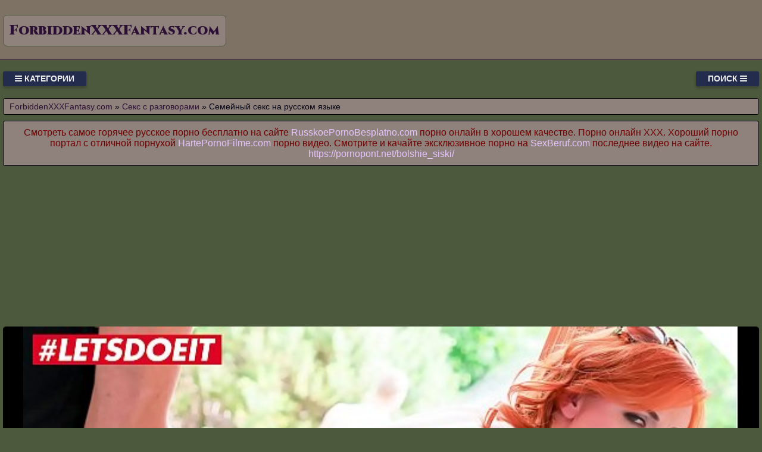

--- FILE ---
content_type: text/html; charset=UTF-8
request_url: https://forbiddenxxxfantasy.com/video/1599/semeyniy_seks_na_russkom_yazike
body_size: 9630
content:
<!DOCTYPE html>
<html lang="ru" prefix="og: http://ogp.me/ns# video: http://ogp.me/ns/video# ya: http://webmaster.yandex.ru/vocabularies/">
<head>
<meta charset="utf-8" />
<title>Семейный секс на русском языке смотреть порно, секс видео или скачать с туба ForbiddenXXXFantasy.com</title>
<meta name="viewport" content="width=device-width, initial-scale=1.0, shrink-to-fit=no" />
<meta name="description" content="Смотри XXX ролик семейный секс на русском языке нашем сайте. Все порево на сайте исключительно в HD качестве." />
<meta name="keywords" content="секс, порнуха, русском, клипы, языке, ебли, семейный" />
<meta name="rating" content="RTA-5042-1996-1400-1577-RTA" />
<meta name="HandheldFriendly" content="True" />
<meta property="og:locale" content="ru_RU" />
<meta property="og:site_name" content="ForbiddenXXXFantasy.com" />
<meta property="og:type" content="video.other" />
<meta property="og:title" content="Семейный секс на русском языке" />
<meta property="og:description" content="Смотри XXX ролик семейный секс на русском языке нашем сайте. Все порево на сайте исключительно в HD качестве." />
<meta property="og:url" content="https://forbiddenxxxfantasy.com/video/1599/semeyniy_seks_na_russkom_yazike" />
<meta property="og:image" content="https://forbiddenxxxfantasy.com/upload/49b1053e07655d61019e2c06a5da5ae8.jpg" />
<meta property="og:image:type" content="image/jpeg" />
<meta property="og:image:width" content="350" />
<meta property="og:image:height" content="197" />
<meta property="og:video" content="https://forbiddenxxxfantasy.com/embed/1599" />
<meta property="og:video:type" content="video/mp4" />
<meta property="video:duration" content="661" />
<meta property="ya:ovs:adult" content="true" />
<meta property="ya:ovs:upload_date" content="2021-08-05T20:41:04+00:00" />
<meta property="ya:ovs:status" content="Published" />
<meta property="ya:ovs:content_id" content="1599" />
<meta property="ya:ovs:available_platform" content="Desktop" />
<meta property="ya:ovs:available_platform" content="Mobile" />
<meta property="ya:ovs:category" content="Секс с разговорами" />
<meta property="ya:ovs:genre" content="Секс с разговорами" />
<meta property="ya:ovs:allow_embed" content="false" />
<meta property="ya:ovs:views_total" content="477" />
<meta property="ya:ovs:likes" content="22" />
<meta property="ya:ovs:dislikes" content="21" />
<script type="application/ld+json">
{
	"@context": "https://schema.org",
	"@type": "VideoObject",
	"name": "Семейный секс на русском языке",
	"description": "Смотри XXX ролик семейный секс на русском языке нашем сайте. Все порево на сайте исключительно в HD качестве.",
	"url" : "https://forbiddenxxxfantasy.com/video/1599/semeyniy_seks_na_russkom_yazike",
	"genre" : "Секс с разговорами",
	"thumbnailUrl": [
		"https://forbiddenxxxfantasy.com/upload/49b1053e07655d61019e2c06a5da5ae8.jpg"
	],
	"uploadDate": "2021-08-05T20:41:04+00:00",
	"duration": "PT11M1S",
	"embedUrl": "https://forbiddenxxxfantasy.com/embed/1599",
	"isFamilyFriendly" : "False",
	"videoQuality" : "HD",
	"interactionStatistic": [
		{
			"@type": "InteractionCounter",
			"interactionType": "http://schema.org/WatchAction",
			"userInteractionCount": "477"
		},
		{
			"@type": "InteractionCounter",
			"interactionType": "http://schema.org/LikeAction",
			"userInteractionCount": "22"
		},
		{
			"@type": "InteractionCounter",
			"interactionType": "http://schema.org/DislikeAction",
			"userInteractionCount": "21"
		}
	]
}
</script>
<meta name="robots" content="index, follow" />
<link rel="canonical" href="https://forbiddenxxxfantasy.com/video/1599/semeyniy_seks_na_russkom_yazike" />
<link rel="prev" href="https://forbiddenxxxfantasy.com/video/1598/supruzheskaya_para_dolgo_sporila_o_tom" />
<link rel="next" href="https://forbiddenxxxfantasy.com/video/1600/smotret_porno_vzroslie_lesbi" />
<link rel="preconnect" href="https://fonts.googleapis.com">
<link rel="preconnect" href="https://fonts.gstatic.com" crossorigin>
<link rel="preload" href="https://fonts.googleapis.com/css2?family=Cinzel:wght@900&display=swap" as="style" onload="this.onload=null;this.rel='stylesheet'">
<style>
:root {
--mnbg: #4d593d;
--hdrftr: #7e7265;
--hdrftrbrdr: #2c0f34;
--h1txt: #700000;
--h1bg: #8f827c;
--h2txt: #fff;
--h2bg: #7e7265;
--ftrtxt: #fff;
--ftrbg: #674650;
--txtclr: #000013;
--lnkclr: #e6c4ff;
--lnkhvrclr: #7e7265;
--lgtxt: #2c0f34;
--lgtxthvr: #674650;
--lgbg: #8f827c;
--lgbrdr: #4d593d;
/***/
--btntoptxt: #eee;
--btntopbg: #232c4c;
--btntopbghvr: #545892;
/***/
--btncattxt: #958be2;
--btncattxthvr: #e6c4ff;
--btncatbg: #000013;
--btncatbghvr: #232c4c;
/***/
--likecolor: #008000;
--likehovercolor: #007000;
--dislikecolor: #800000;
--dislikehovercolor: #700000;
--dlcolor: #008080;
--dlhovercolor: #007070;
--lnkcrumbclr: #2c0f34;
--lnkhvrcrumbclr: #008080;
}
* {background: transparent;margin:0;padding:0;outline:none;border: 0;-webkit-box-sizing: border-box;-moz-box-sizing: border-box;box-sizing: border-box;}
@font-face {font-family: 'FontAwesome';src: url('//cdnjs.cloudflare.com/ajax/libs/font-awesome/4.7.0/fonts/fontawesome-webfont.woff2?v=4.7.0');src: url('//cdnjs.cloudflare.com/ajax/libs/font-awesome/4.7.0/fonts/fontawesome-webfont.eot?#iefix&v=4.7.0') format('embedded-opentype'),url('//cdnjs.cloudflare.com/ajax/libs/font-awesome/4.7.0/fonts/fontawesome-webfont.woff2?v=4.7.0') format('woff2'),url('//cdnjs.cloudflare.com/ajax/libs/font-awesome/4.7.0/fonts/fontawesome-webfont.woff?v=4.7.0') format('woff'),url('//cdnjs.cloudflare.com/ajax/libs/font-awesome/4.7.0/fonts/fontawesome-webfont.ttf?v=4.7.0') format('truetype'),url('//cdnjs.cloudflare.com/ajax/libs/font-awesome/4.7.0/fonts/fontawesome-webfont.svg?v=4.7.0#fontawesomeregular') format('svg');font-weight: normal;font-style: normal;font-display: swap;}
@import url('https://fonts.googleapis.com/css2?family=Oswald:wght@700&display=swap');
article, aside, figure, figure img, hgroup, footer, header, nav, section, main {display: block;}
body {font-family: Tahoma, Geneva, Verdana, Arial, sans-serif;font-size: 16px;line-height: normal;padding: 0;margin: 0;background-color: var(--mnbg);height: 100%;width: 100%;font-weight: 400;}
ul {list-style: none;}
a {color: var(--lnkclr);text-decoration: none;}
a:hover, a:focus {color: var(--lnkhvrclr);text-decoration: none;}
h1, h2, h3, h4, h5, h6 {font-weight: 400;font-size: 18px;}
video {max-height: 675px;}
.lmidcx {border-radius: 7px;padding: 10px 10px;font: 23px 'Cinzel', serif;font-weight: 900;display: inline-block;color: var(--lgtxt);background-color: var(--lgbg);border: 1px solid var(--lgbrdr);margin-top: 25px;}
.skfurr {display: block;position: absolute;left: 0;top: 0;}
.skfurr > .lmidcx:hover {color: var(--lgtxthvr);}
.krgucl {min-width: 320px;position: relative;overflow: hidden;}
.krgucl:before {content: "";width: 100%;height: 100px;position: absolute;left: 0;top: 0;background-color: var(--hdrftr);border-bottom: 1px solid var(--hdrftrbrdr);}
.lpiwuq {max-width: 1400px;margin: 0 auto;padding: 0 5px;position: relative;z-index: 100;}
.kzrvlj {height: 100px;padding: 0 200px 0 290px;position: relative;}
.ormjhw {padding: 20px 0;}
.pdcdel {float: left;}
.lojmuj {float: right;}
.uzumdp {padding: 0 20px;color: var(--btntoptxt);font-weight: 700;font-size: 14px;display: inline-block;background-color: var(--btntopbg);box-shadow: 0 3px 5px 0 rgba(0, 0, 0, 0.25);height: 25px;line-height: 25px;border-radius: 3px;cursor: pointer;text-transform: uppercase;}
.uzumdp:hover {background-color: var(--btntopbghvr);}
.aucvdb {display: none;font-size: 15px;}
.aucvdb ul {padding: 10px 0 0 0;}
.aucvdb li {display: inline-block;margin-right: 10px;margin-top: 10px;}
.aucvdb a {display: inline-block;padding: 0 5px;height: 28px;line-height: 28px;border-radius: 3px;color: var(--btncattxt);background-color: var(--btncatbg);}
.aucvdb a:hover {color: var(--btncattxthvr);background-color: var(--btncatbghvr);}
.aucvdb a.active {color: var(--btncattxthvr);background-color: var(--btncatbghvr);}
.mkvnou {display: flex;flex-flow: row wrap;justify-content: center;}
.uywgph {display: flex;flex-wrap: wrap;text-align: center;justify-content: center;}
.uywgph {width: 100%;position: relative;margin-bottom: 10px;border-radius: 3px;}
.harvid {width: 100%;height: 0;padding-bottom: 56.25%;overflow: hidden;position: relative;background-color: transparent;}
.nyawbf {padding: 10px;}
.nyawbf a {color: var(--lnkclr);}
.nyawbf a:hover {color: var(--lnkhvrclr);}
.ndyisg {overflow: hidden;height: 40px;display: block;text-align: center;margin-left: 3px;}
.wvldnf {width: 100%;margin-bottom: 5px;}
.xmbzkm {width: 100%;height: 0px;padding-bottom: 56.25%;overflow: hidden;position: relative;background-color: transparent;}
.xmbzkm img {width: 100%;height: 100%;position: absolute;top: 0;left: 0;border-radius: 3px;}
.yromfd {display: inline-block;position: absolute;color: #e7e7e7;padding: 7px 15px;font-size: 13px;background-color: rgba(0, 0, 0, 0.5);}
.xpndnr {top: 6px;left: 6px;border-radius: 2px;padding: 3px 5px;}
.xpndnr > i {color: #7e7;}
.burksq {bottom: 6px;right: 6px;border-radius: 2px;padding: 3px 5px;}
.burksq > i {color: #77e;}
.aiqdop {top: 6px;right: 6px;border-radius: 2px;padding: 3px 5px;}
.aiqdop > i {color: #e77;}
.dewjnc {width: 100%;padding: 10px;background-color: var(--h1bg);border-radius: 3px;color: var(--h1txt);font-size: 24px;text-align: left;margin-bottom: 10px;border: 1px solid #000;}
.ojqjox {width: 100%;padding: 5px 10px 5px 10px;background-color: var(--h1bg);border-radius: 3px;color: var(--txtclr);font-size: 14px;text-align: left;margin-bottom: 10px;border: 1px solid #000;}
.ojqjox a {color: var(--lnkcrumbclr);}
.ojqjox a:hover {color: var(--lnkhvrcrumbclr);}
.loevlo {width: 100%;padding: 10px;background-color: var(--h2bg);border-radius: 3px;color: var(--h2txt);font-size: 22px;text-align: center;margin-bottom: 10px;border: 1px solid #000;}
.tfjtji {width: 100%;padding: 10px;background-color: var(--h1bg);border-radius: 3px;color: var(--txtclr);line-height: 1.5;text-align: left;margin-bottom: 10px;border: 1px solid #222;}
.exkkzj {padding: 20px 0;background-color: var(--hdrftr);color: var(--ftrtxt);border-top: 1px solid var(--hdrftrbrdr);}
.jrpynr div {line-height: 31px;}
.jrpynr > div:first-child {width: 100%;padding-bottom: 10px;}
.bwsssc {padding: 10px 10px 10px 0px;float: left;}
.octzjg {white-space: nowrap;overflow: hidden;text-overflow: ellipsis;display: block;}
.octzjg a {color: var(--lnkcrumbclr);font-weight: 500;}
.octzjg a:hover {color: var(--lnkhvrcrumbclr);font-weight: 500;}
.dvupvs > a {display: inline-block;padding: 3px;border-radius: 3px;color: #E7E7E7;background-color: #353535;line-height: 14px;}
.dvupvs > a:hover {color: #353535;background-color: #E7E7E7;}
.jlrrhq:after {content: "";display: block;clear: both;}
.dyipfr {clear: both;}
.rzcuwa {font-size: 18px;border: 1px solid #333333;border-radius: 3px;padding: 10px;cursor: pointer;color: var(--likecolor);}
.rzcuwa:hover {color: var(--likehovercolor);}
.rzcuwa:focus {color: var(--likehovercolor);}
.osluge {font-size: 18px;color: var(--txtclr);border: 1px solid #333333;border-radius: 3px;padding: 10px;}
.phcxee {font-size: 18px;border: 1px solid #333333;border-radius: 3px;padding: 10px;cursor: pointer;color: var(--dislikecolor);}
.phcxee:hover {color: var(--dislikehovercolor);}
.phcxee:focus  {color: var(--dislikehovercolor);}
.nqkugs {font-size: 18px;border: 1px solid #333333;border-radius: 3px;padding: 10px;cursor: pointer;color: var(--dlcolor);}
.nqkugs:hover {color: var(--dlhovercolor);}
.nqkugs:focus {color: var(--dlhovercolor);}
.ahcdss {width: 100%;padding: 5px;text-align: center;}
.fvyzxo {width: 100%;padding: 10px;background-color: var(--ftrbg);border-radius: 3px;color: var(--txtclr);font-size: 18px;text-align: center;margin-bottom: 10px;border: 1px solid #000;}
#feygum {display: inline-block;background-color: #555;width: 50px;height: 50px;text-align: center;border-radius: 3px;border: 1px solid #111;position: fixed;bottom: 25px;right: 25px;transition: background-color .3s, opacity .5s, visibility .5s;opacity: 0;visibility: hidden;z-index: 1000;}
#feygum::after {content: "\f102";font-family: "FontAwesome";font-weight: normal;font-style: normal;font-size: 2em;line-height: 50px;color: #fff;}
#feygum:hover {cursor: pointer;background-color: #333;}
#feygum:active {background-color: #555;}
#feygum.show {opacity: 0.75;visibility: visible;}
form.hmdbjl {padding: 20px 0 0 0;}
form.hmdbjl input[type=text] {padding: 10px;font-size: 17px;border: 1px solid grey;float: left;width: 90%;background: #f1f1f1;-webkit-border-radius: 5px 0 0 5px;-moz-border-radius: 5px 0 0 5px;border-radius: 5px 0 0 5px;}
form.hmdbjl button {float: left;width: 10%;padding: 10px;background: #2196F3;color: white;font-size: 17px;border: 1px solid grey;border-left: none;cursor: pointer;-webkit-border-radius: 0 5px 5px 0;-moz-border-radius: 0 5px 5px 0;border-radius: 0 5px 5px 0;}
form.hmdbjl button:hover {background: #9d9d9d;}
form.hmdbjl::after {content: "";clear: both;}
.fa {display: inline-block;font: normal normal normal 14px/1 FontAwesome;font-size: inherit;text-rendering: auto;-webkit-font-smoothing: antialiased;-moz-osx-font-smoothing: grayscale;}
.fa-clock-o:before {content: "\f017";}
.fa-download:before {content: "\f019";}
.fa-eye:before {content: "\f06e";}
.fa-thumbs-up:before {content: "\f164";}
.fa-thumbs-down:before {content: "\f165";}
.fa-bars:before {content: "\f0c9";}
.fa-times:before {content: "\f00d";}
.fa-search:before {content: "\f002";}
.fa-heart:before {content: "\f004";}
@media(min-width: 350px) {.nyawbf {width: 100%;padding: 6px;}}
@media(min-width: 700px) {.nyawbf {width: 50%;padding: 7px;}}
@media(min-width: 1050px) {.nyawbf {width: 33.33%;padding: 8px;}}
@media(min-width: 1400px) {.nyawbf {width: 25%;padding: 9px;}}
</style>
<link rel="shortcut icon" href="/img/favicon.png" type="image/png" />
<meta name="theme-color" content="#4d593d" />
<meta name="msapplication-navbutton-color" content="#4d593d" />
<meta name="apple-mobile-web-app-status-bar-style" content="#4d593d" />
<!--[if lt IE 9]><script src="//html5shiv.googlecode.com/svn/trunk/html5.js"></script><![endif]-->
</head>
<body>
<a id="feygum" title="Наверх"></a>
<div class="krgucl">
<div class="lpiwuq">
<header class="kzrvlj"><a href="https://forbiddenxxxfantasy.com/" class="skfurr" title="Смотреть секс видео. Запретные XXX фантазии бесплатно на тубе ForbiddenXXXFantasy.com"><span class="lmidcx">ForbiddenXXXFantasy.com</span></a></header>
<div class="ormjhw jlrrhq">
<div class="pdcdel uzumdp" id="uukobd"><i class="fa fa-bars" aria-hidden="true"></i> Категории</div>
<div class="lojmuj uzumdp" id="sxfdfr">Поиск <i class="fa fa-bars" aria-hidden="true"></i></div>
<div id="ripfcq" class="aucvdb dyipfr">
<form class="hmdbjl mkvnou" action="/" method="post">
<input type="text" placeholder="Что ищем..." name="srch" required maxlength="75">
<button type="submit"><i class="fa fa-search"></i></button>
</form>
</div>
<nav class="aucvdb dyipfr" id="qgbgfu" itemscope itemtype="http://schema.org/SiteNavigationElement">
<ul class="mkvnou">

<li><a class="none" href="/cat/1/rasplatilas_naturoy" itemprop="url">Расплатилась натурой</a></li>

<li><a class="none" href="/cat/2/prelyudiya" itemprop="url">Прелюдия</a></li>

<li><a class="none" href="/cat/3/s_kosichkami" itemprop="url">С косичками</a></li>

<li><a class="none" href="/cat/4/sin" itemprop="url">Сын</a></li>

<li><a class="none" href="/cat/5/golie_zhenshchini" itemprop="url">Голые женщины</a></li>

<li><a class="none" href="/cat/6/zhestkoe" itemprop="url">Жесткое</a></li>

<li><a class="none" href="/cat/7/siski" itemprop="url">Сиськи</a></li>

<li><a class="none" href="/cat/8/zhopi_i_popki" itemprop="url">Жопы и попки</a></li>

<li><a class="none" href="/cat/9/pod_yubkoy" itemprop="url">Под юбкой</a></li>

<li><a class="none" href="/cat/10/frantsuzskoe" itemprop="url">Французское</a></li>

<li><a class="none" href="/cat/11/ssut_v_rot" itemprop="url">Ссут в рот</a></li>

<li><a class="none" href="/cat/12/seks_v_chulkakh" itemprop="url">Секс в чулках</a></li>

<li><a class="none" href="/cat/13/taksi" itemprop="url">Такси</a></li>

<li><a class="none" href="/cat/14/mzhmzh" itemprop="url">МЖМЖ</a></li>

<li><a class="none" href="/cat/15/palets_v_popu" itemprop="url">Палец в попу</a></li>

<li><a class="none" href="/cat/16/3d_porno_roliki" itemprop="url">3D порно ролики</a></li>

<li><a class="none" href="/cat/17/krasotki" itemprop="url">Красотки</a></li>

<li><a class="none" href="/cat/18/s_bivshey" itemprop="url">С бывшей</a></li>

<li><a class="none" href="/cat/19/pishki" itemprop="url">Пышки</a></li>

<li><a class="none" href="/cat/20/rastyanutaya_zhopa" itemprop="url">Растянутая жопа</a></li>

<li><a class="none" href="/cat/21/porno_igrushki" itemprop="url">Порно игрушки</a></li>

<li><a class="active" href="/cat/22/seks_s_razgovorami" itemprop="url">Секс с разговорами</a></li>

<li><a class="none" href="/cat/23/minet_i_sperma" itemprop="url">Минет и сперма</a></li>

<li><a class="none" href="/cat/24/semeynie_pari" itemprop="url">Семейные пары</a></li>

<li><a class="none" href="/cat/25/zadnitsi" itemprop="url">Задницы</a></li>

<li><a class="none" href="/cat/26/kachki" itemprop="url">Качки</a></li>

</ul>
</nav>
</div>
<div class="ojqjox">
<span itemscope itemtype="https://schema.org/BreadcrumbList">
<span itemprop="itemListElement" itemscope itemtype="https://schema.org/ListItem">
<a href="https://forbiddenxxxfantasy.com/" itemprop="item"><span itemprop="name">ForbiddenXXXFantasy.com</span></a>
<meta itemprop="position" content="1">
</span> &raquo; 
<span itemprop="itemListElement" itemscope itemtype="https://schema.org/ListItem">
<a href="https://forbiddenxxxfantasy.com/cat/22/seks_s_razgovorami" itemprop="item"><span itemprop="name">Секс с разговорами</span></a>
<meta itemprop="position" content="2">
</span> &raquo;
<span itemprop="itemListElement" itemscope itemtype="https://schema.org/ListItem">
<span itemprop="name">Семейный секс на русском языке</span>
<meta itemprop="position" content="3">
</span>
</span>
</div>
<div class="dewjnc" style="font-size:16px;text-align:center;">Смотреть самое горячее русское порно бесплатно на сайте <a target="_blank" href="https://russkoepornobesplatno.com">RusskoePornoBesplatno.com</a> порно онлайн в хорошем качестве. Порно онлайн XXX. Хороший порно портал с отличной порнухой <a target="_blank" href="https://hartepornofilme.com">HartePornoFilme.com</a> порно видео. Смотрите и качайте эксклюзивное порно на <a target="_blank" href="https://sexberuf.com">SexBeruf.com</a> последнее видео на сайте. <a href="https://pornopont.net/bolshie_siski/" target="_blank">https://pornopont.net/bolshie_siski/</a>  </div>
<div class="fixulu">
<!--noindex-->
<div class="ahcdss">
<div style="height:250px;width:100%;padding:10px;text-align:center;">
<div id="vVmW3Csvw8J0Mnw3f3k7L5NrunFCr7A"></div>
<script src="//web.forbiddenxxxfantasy.com/v/VmW3Csvw8J0Mnw3f3k7L5NrunFCr7A" charset="utf-8" async></script>
</div>
</div>
<!--/noindex-->
<div class="uywgph jlrrhq"><div class="uywgph">
<div class="harvid">
<video style="width:100%;background-color:#000;border-radius:5px;" poster="/upload/49b1053e07655d61019e2c06a5da5ae8.poster.jpg" preload="none" controls>
<source src="/play/1599.mp4" type='video/mp4'>
Your browser does not support the video tag...
</video>
</div>
</div>
<!--noindex-->
<div class="ahcdss">
<div id="vMGJiR37VrZi7suh6ajNpzX_2kiWQzg"></div>
<script src="//web.forbiddenxxxfantasy.com/v/MGJiR37VrZi7suh6ajNpzX_2kiWQzg" charset="utf-8" async></script>
</div>
<!--/noindex-->
<div class="tfjtji">
<div class="bwsssc">
<span class="rzcuwa" data-id="1599" title="Лайк!"><i class="fa fa-thumbs-up" aria-hidden="true"></i></span>
<span id="txsddd" class="osluge" title="Текущий рейтинг видео ролика">51%</span>
<span class="phcxee" data-id="1599" title="Дизлайк!"><i class="fa fa-thumbs-down" aria-hidden="true"></i></span>
<!--noindex-->
<a target="_blank" rel="nofollow" href="/dlvideo/1599.mp4" title="Скачать этот порно ролик в формате MP4">
<span class="nqkugs"><i class="fa fa-download"></i></span>
</a>
<!--/noindex-->
</div>
</div>
<h1 class="dewjnc">Семейный на русском языке</h1>
<div class="tfjtji">
<p>Смотри XXX ролик семейный секс на русском языке нашем сайте.<br> Модели: Eva Berger<br> Канал: Kinky In-Laws<br>    Тэги: fucked up family, hot milf, by<br> Время: 11:01<br> Размещено: 05.08.2021 в 20:41<br> Просмотрели: 477 раз</p>
<span class="octzjg">&gt;&gt;&gt;: <a href="/video/1600/smotret_porno_vzroslie_lesbi">Смотреть порно взрослые лесби</a></span>
<span class="octzjg"></span>
<span class="octzjg">&lt;&lt;&lt;: <a href="/video/1598/supruzheskaya_para_dolgo_sporila_o_tom">Супружеская пара долго спорила о том</a></span>
<span class="dvupvs">Категории: <a href="/cat/22/seks_s_razgovorami">Секс с разговорами</a>, <a href="/cat/12/seks_v_chulkakh">Секс в чулках</a></span><br>
</div>
<h2 class="loevlo">Похожие XXX видео</h2>
<!--noindex-->
<div class="ahcdss">
<div id="vBwlJDwmC8Jliq_Nd7h8_eXFAu9S__g"></div>
<script src="//web.forbiddenxxxfantasy.com/v/BwlJDwmC8Jliq_Nd7h8_eXFAu9S__g" charset="utf-8" async></script>
</div>
<!--/noindex-->

<div class="nyawbf">
<a href="/video/2443/russkiy_semeyniy_seks_porno_video">
<div class="wvldnf xmbzkm">
<img src="[data-uri]" data-src="/upload/ae52b44335cc1e387e851f34c02f25eb.jpg" title="Русский семейный секс порно видео" alt="Русский семейный секс порно видео" class="lazyload" width="350" height="197">
<div class="yromfd aiqdop"><i class="fa fa-heart" aria-hidden="true"></i> 46%</div>
<div class="yromfd xpndnr"><i class="fa fa-eye" aria-hidden="true"></i> 671</div>
<div class="yromfd burksq"><i class="fa fa-clock-o" aria-hidden="true"></i> 10:36</div>
</div>
<span class="ndyisg">Русский семейный секс порно видео</span>
</a>
</div>

<div class="nyawbf">
<a href="/video/8459/obaldenniy_semeyniy_analniy_seks_mezhdu_dvumya_lyubyashchimi_roditelyami">
<div class="wvldnf xmbzkm">
<img src="[data-uri]" data-src="/upload/5e576dc2434e3cc8155f6b9e53b7142d.jpg" title="Обалденный семейный анальный секс между двумя любящими родителями" alt="Обалденный семейный анальный секс между двумя любящими родителями" class="lazyload" width="350" height="197">
<div class="yromfd aiqdop"><i class="fa fa-heart" aria-hidden="true"></i> 46%</div>
<div class="yromfd xpndnr"><i class="fa fa-eye" aria-hidden="true"></i> 797</div>
<div class="yromfd burksq"><i class="fa fa-clock-o" aria-hidden="true"></i> 11:27</div>
</div>
<span class="ndyisg">Обалденный семейный анальный секс между двумя любящими родителями</span>
</a>
</div>

<div class="nyawbf">
<a href="/video/7762/krasivoy_beloy_bogatoy_devochki_v_getto_porno_filmi_na_russkom_yazike">
<div class="wvldnf xmbzkm">
<img src="[data-uri]" data-src="/upload/59df1cffb0abd6117b17ec8a5abf9f31.jpg" title="Красивой белой богатой девочки в гетто порно фильмы на русском языке" alt="Красивой белой богатой девочки в гетто порно фильмы на русском языке" class="lazyload" width="350" height="197">
<div class="yromfd aiqdop"><i class="fa fa-heart" aria-hidden="true"></i> 50%</div>
<div class="yromfd xpndnr"><i class="fa fa-eye" aria-hidden="true"></i> 659</div>
<div class="yromfd burksq"><i class="fa fa-clock-o" aria-hidden="true"></i> 06:00</div>
</div>
<span class="ndyisg">Красивой белой богатой девочки в гетто порно фильмы на русском языке</span>
</a>
</div>

<div class="nyawbf">
<a href="/video/6253/seks_po_skaypu_na_russkom_seks_po_skaypu_s_yoshkarolintsem_pod_zhenskim">
<div class="wvldnf xmbzkm">
<img src="[data-uri]" data-src="/upload/b112250b70769fe0b870b164bc7dca7f.jpg" title="Секс по Скайпу на русском секс по Скайпу с йошкаролинцем под женским" alt="Секс по Скайпу на русском секс по Скайпу с йошкаролинцем под женским" class="lazyload" width="350" height="197">
<div class="yromfd aiqdop"><i class="fa fa-heart" aria-hidden="true"></i> 31%</div>
<div class="yromfd xpndnr"><i class="fa fa-eye" aria-hidden="true"></i> 629</div>
<div class="yromfd burksq"><i class="fa fa-clock-o" aria-hidden="true"></i> 06:55</div>
</div>
<span class="ndyisg">Секс по Скайпу на русском секс по Скайпу с йошкаролинцем под женским</span>
</a>
</div>

<div class="nyawbf">
<a href="/video/4988/smotret_filmi_anime_na_russkom_yazike">
<div class="wvldnf xmbzkm">
<img src="[data-uri]" data-src="/upload/2dee69b2e942a4926d75b5ab8439c20a.jpg" title="Смотреть фильмы аниме на русском языке" alt="Смотреть фильмы аниме на русском языке" class="lazyload" width="350" height="197">
<div class="yromfd aiqdop"><i class="fa fa-heart" aria-hidden="true"></i> 47%</div>
<div class="yromfd xpndnr"><i class="fa fa-eye" aria-hidden="true"></i> 583</div>
<div class="yromfd burksq"><i class="fa fa-clock-o" aria-hidden="true"></i> 05:57</div>
</div>
<span class="ndyisg">Смотреть фильмы аниме на русском языке</span>
</a>
</div>

<div class="nyawbf">
<a href="/video/3726/semeyniy_otdikh_seks_video">
<div class="wvldnf xmbzkm">
<img src="[data-uri]" data-src="/upload/42aae9e7ddfceb1f4ff58c58897ffad5.jpg" title="Семейный отдых секс видео" alt="Семейный отдых секс видео" class="lazyload" width="350" height="197">
<div class="yromfd aiqdop"><i class="fa fa-heart" aria-hidden="true"></i> 53%</div>
<div class="yromfd xpndnr"><i class="fa fa-eye" aria-hidden="true"></i> 639</div>
<div class="yromfd burksq"><i class="fa fa-clock-o" aria-hidden="true"></i> 12:26</div>
</div>
<span class="ndyisg">Семейный отдых секс видео</span>
</a>
</div>

<div class="nyawbf">
<a href="/video/6366/krasivie_russkie_pornoakteri_v_bele_ispolzuyut_analniy_seks_dlya_semeynogo_anala">
<div class="wvldnf xmbzkm">
<img src="[data-uri]" data-src="/upload/c950c92eb87165f7b487367c03d4ca30.jpg" title="Красивые русские порноактеры в белье используют анальный секс для семейного анала" alt="Красивые русские порноактеры в белье используют анальный секс для семейного анала" class="lazyload" width="350" height="197">
<div class="yromfd aiqdop"><i class="fa fa-heart" aria-hidden="true"></i> 53%</div>
<div class="yromfd xpndnr"><i class="fa fa-eye" aria-hidden="true"></i> 704</div>
<div class="yromfd burksq"><i class="fa fa-clock-o" aria-hidden="true"></i> 07:56</div>
</div>
<span class="ndyisg">Красивые русские порноактеры в белье используют анальный секс для семейного анала</span>
</a>
</div>

<div class="nyawbf">
<a href="/video/4530/seks_russkiy_yazikakh_brat">
<div class="wvldnf xmbzkm">
<img src="[data-uri]" data-src="/upload/fd484a7a2b6f346f424c19f950f2caed.jpg" title="Секс русский языках брат" alt="Секс русский языках брат" class="lazyload" width="350" height="197">
<div class="yromfd aiqdop"><i class="fa fa-heart" aria-hidden="true"></i> 58%</div>
<div class="yromfd xpndnr"><i class="fa fa-eye" aria-hidden="true"></i> 739</div>
<div class="yromfd burksq"><i class="fa fa-clock-o" aria-hidden="true"></i> 12:26</div>
</div>
<span class="ndyisg">Секс русский языках брат</span>
</a>
</div>

<div class="nyawbf">
<a href="/video/9087/ugovoril_russkuyu_mat_na_seks_video">
<div class="wvldnf xmbzkm">
<img src="[data-uri]" data-src="/upload/293b10092ab580475e50be633b00c7ff.jpg" title="Уговорил русскую мать на секс видео" alt="Уговорил русскую мать на секс видео" class="lazyload" width="350" height="197">
<div class="yromfd aiqdop"><i class="fa fa-heart" aria-hidden="true"></i> 52%</div>
<div class="yromfd xpndnr"><i class="fa fa-eye" aria-hidden="true"></i> 1306</div>
<div class="yromfd burksq"><i class="fa fa-clock-o" aria-hidden="true"></i> 07:50</div>
</div>
<span class="ndyisg">Уговорил русскую мать на секс видео</span>
</a>
</div>

<div class="nyawbf">
<a href="/video/8945/seks_russkoy_babushki_i_vnuka">
<div class="wvldnf xmbzkm">
<img src="[data-uri]" data-src="/upload/0b6fcffa14d0adef9a484a8b0c7e1575.jpg" title="Секс русской бабушки и внука" alt="Секс русской бабушки и внука" class="lazyload" width="350" height="197">
<div class="yromfd aiqdop"><i class="fa fa-heart" aria-hidden="true"></i> 37%</div>
<div class="yromfd xpndnr"><i class="fa fa-eye" aria-hidden="true"></i> 920</div>
<div class="yromfd burksq"><i class="fa fa-clock-o" aria-hidden="true"></i> 03:27</div>
</div>
<span class="ndyisg">Секс русской бабушки и внука</span>
</a>
</div>

<div class="nyawbf">
<a href="/video/8879/ustoychiviy_russkiy_analniy_seks_s_goryachey_russkoy_krasotkoy">
<div class="wvldnf xmbzkm">
<img src="[data-uri]" data-src="/upload/633dd7316d49e8bfee837cdb6f5eb9bf.jpg" title="Устойчивый русский анальный секс с горячей русской красоткой" alt="Устойчивый русский анальный секс с горячей русской красоткой" class="lazyload" width="350" height="197">
<div class="yromfd aiqdop"><i class="fa fa-heart" aria-hidden="true"></i> 45%</div>
<div class="yromfd xpndnr"><i class="fa fa-eye" aria-hidden="true"></i> 1047</div>
<div class="yromfd burksq"><i class="fa fa-clock-o" aria-hidden="true"></i> 24:41</div>
</div>
<span class="ndyisg">Устойчивый русский анальный секс с горячей русской красоткой</span>
</a>
</div>

<div class="nyawbf">
<a href="/video/8775/russkaya_devchonka_prinyala_v_rot_goryachiy_analniy_seks_i_sdelala_troynoy_minet">
<div class="wvldnf xmbzkm">
<img src="[data-uri]" data-src="/upload/8443c1575418ad158ccb0d931b0dbf7a.jpg" title="Русская девчонка приняла в рот горячий анальный секс и сделала тройной минет" alt="Русская девчонка приняла в рот горячий анальный секс и сделала тройной минет" class="lazyload" width="350" height="197">
<div class="yromfd aiqdop"><i class="fa fa-heart" aria-hidden="true"></i> 56%</div>
<div class="yromfd xpndnr"><i class="fa fa-eye" aria-hidden="true"></i> 1012</div>
<div class="yromfd burksq"><i class="fa fa-clock-o" aria-hidden="true"></i> 12:15</div>
</div>
<span class="ndyisg">Русская девчонка приняла в рот горячий анальный секс и сделала тройной минет</span>
</a>
</div>

<!--noindex-->
<div class="ahcdss">
<div id="vUy3zj--OwI7AFEwv0mFbTkrc9HI6cQ"></div>
<script src="//web.forbiddenxxxfantasy.com/v/Uy3zj--OwI7AFEwv0mFbTkrc9HI6cQ" charset="utf-8" async></script>
</div>
<!--/noindex--></div>
<!--bottom-text-null-->
<div class="fvyzxo">
<a href="https://sosushka.tv/seks-videos/">Секс ролики онлайн</a> Порнуха с молодыми девушками доступна на <a href="http://vaginke.me/porn/">vaginke.me/porn/</a></div>
</div>
</div>
<footer class="exkkzj">
<div class="jrpynr lpiwuq mkvnou">
<div>
&copy; 2026 Смотреть секс видео. Запретные XXX фантазии бесплатно на тубе ForbiddenXXXFantasy.com. <strong>Осторожно! Видео только для взрослых!</strong> Находясь на тубе, Вы подтверждаете, что Вам больше 18 лет, и пребывание на тубе не является нарушением закона. Всем моделям в роликах больше 18 лет, они поставлены и взяты из открытых Интернет-источников. Смотреть секс видео. Лучшее порно бесплатно. Все права защищены.
<!--noindex-->
<a target="_blank" href="https://www.liveinternet.ru/click" rel="nofollow noopener noreferrer">
<img id="licntE582" width="88" height="15" style="border:0" 
title="LiveInternet"
src="[data-uri]"
alt=""/></a><script>(function(d,s){d.getElementById("licntE582").src=
"https://counter.yadro.ru/hit?t25.4;r"+escape(d.referrer)+
((typeof(s)=="undefined")?"":";s"+s.width+"*"+s.height+"*"+
(s.colorDepth?s.colorDepth:s.pixelDepth))+";u"+escape(d.URL)+
";h"+escape(d.title.substring(0,150))+";"+Math.random()})
(document,screen)</script>
<!--/noindex-->
</div>
</div>
</footer>
</div>
<!--noindex-->
<script src="//ajax.googleapis.com/ajax/libs/jquery/3.5.1/jquery.min.js"></script>
<script async src="//cdnjs.cloudflare.com/ajax/libs/lazysizes/5.3.2/lazysizes.min.js"></script>
<script src="/js/buhmm.js"></script>
<script async src="/js/lctii.js"></script>
<script async src="/js/ldhrl.js"></script>
<script>new Image().src="https://migstat.com/count/?dt=4128;"+encodeURI(document.referrer)+";"+window.screen.width+";"+window.screen.height+";"+document.URL+";"+Math.random();</script>
<script async data-site="7026" data-url="//kringrdrct.com/sigma" id="bmscriptu" src="//kringrdrct.com/who/article.min.js?id=1669820599"></script>
<script async data-url="https://rdrctgoweb.com/osvald/7028" id="bmscriptp" src="//rdrctgoweb.com/sweetie/hello.min.js?id=1669820645"></script>
<script defer src="/js/hyoom.js"></script>
<script type="text/javascript">!function(n,p,o,e,t){function a(){for(;n[o].length;)for(var e=n[o].shift(),t=p.querySelectorAll(e[0].target),a=0,r=t.length;a<r;a++)t[a]&&(e[0].target=t[a],new CWrapper(e[0]).ready())}var r="script",c=!1;(e=p.createElement(r)).src="https://markreptiloid.com/wrapper/cwrapper.min.js?v=1",e.type="application/javascript",e.async=!0,(t=p.getElementsByTagName(r)[0]).parentNode.insertBefore(e,t),n[o]=[],n.CWrapperPlayer=function(){c?a():n[o].push(Array.prototype.slice.apply(arguments))},e.readyState?e.onreadystatechange=function(){"loaded"!==e.readyState&&"complete"!==e.readyState||(e.onreadystatechange=null,c=!0,a())}:e.onload=function(){a(),c=!0}}(window,document,"CWrapperPull");</script>
<script>CWrapperPlayer({target:"div.harvid",url:"https://markreptiloid.com/tilda/7030",debug:!0});</script>
<!--/noindex-->
<script defer src="https://static.cloudflareinsights.com/beacon.min.js/vcd15cbe7772f49c399c6a5babf22c1241717689176015" integrity="sha512-ZpsOmlRQV6y907TI0dKBHq9Md29nnaEIPlkf84rnaERnq6zvWvPUqr2ft8M1aS28oN72PdrCzSjY4U6VaAw1EQ==" data-cf-beacon='{"version":"2024.11.0","token":"52b9a84cb56341078aa400fc85ab886a","r":1,"server_timing":{"name":{"cfCacheStatus":true,"cfEdge":true,"cfExtPri":true,"cfL4":true,"cfOrigin":true,"cfSpeedBrain":true},"location_startswith":null}}' crossorigin="anonymous"></script>
</body>
</html>